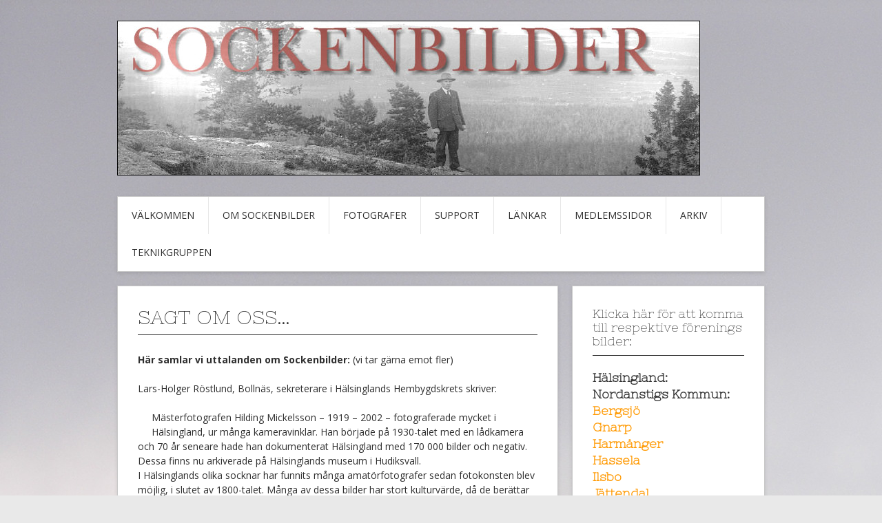

--- FILE ---
content_type: text/html; charset=UTF-8
request_url: https://sockenbilder.se/sagt-om-oss/
body_size: 42728
content:
<!DOCTYPE html>
<html lang="sv-SE">
<head>
<meta charset="UTF-8">
<meta name="viewport" content="width=device-width, initial-scale=1">
<link rel="profile" href="http://gmpg.org/xfn/11">
<link rel="pingback" href="https://sockenbilder.se/xmlrpc.php">
<link rel="stylesheet" href="https://sockenbilder.se/wp-content/themes/contango/style.css" type="text/css" media="all" />

<title>Sagt om oss&#8230;</title>
<meta name='robots' content='max-image-preview:large' />
<link rel='dns-prefetch' href='//fonts.googleapis.com' />
<link rel="alternate" type="application/rss+xml" title=" &raquo; Webbflöde" href="https://sockenbilder.se/feed/" />
<link rel="alternate" type="application/rss+xml" title=" &raquo; Kommentarsflöde" href="https://sockenbilder.se/comments/feed/" />
<script type="text/javascript">
/* <![CDATA[ */
window._wpemojiSettings = {"baseUrl":"https:\/\/s.w.org\/images\/core\/emoji\/14.0.0\/72x72\/","ext":".png","svgUrl":"https:\/\/s.w.org\/images\/core\/emoji\/14.0.0\/svg\/","svgExt":".svg","source":{"concatemoji":"https:\/\/sockenbilder.se\/wp-includes\/js\/wp-emoji-release.min.js?ver=6.4.7"}};
/*! This file is auto-generated */
!function(i,n){var o,s,e;function c(e){try{var t={supportTests:e,timestamp:(new Date).valueOf()};sessionStorage.setItem(o,JSON.stringify(t))}catch(e){}}function p(e,t,n){e.clearRect(0,0,e.canvas.width,e.canvas.height),e.fillText(t,0,0);var t=new Uint32Array(e.getImageData(0,0,e.canvas.width,e.canvas.height).data),r=(e.clearRect(0,0,e.canvas.width,e.canvas.height),e.fillText(n,0,0),new Uint32Array(e.getImageData(0,0,e.canvas.width,e.canvas.height).data));return t.every(function(e,t){return e===r[t]})}function u(e,t,n){switch(t){case"flag":return n(e,"\ud83c\udff3\ufe0f\u200d\u26a7\ufe0f","\ud83c\udff3\ufe0f\u200b\u26a7\ufe0f")?!1:!n(e,"\ud83c\uddfa\ud83c\uddf3","\ud83c\uddfa\u200b\ud83c\uddf3")&&!n(e,"\ud83c\udff4\udb40\udc67\udb40\udc62\udb40\udc65\udb40\udc6e\udb40\udc67\udb40\udc7f","\ud83c\udff4\u200b\udb40\udc67\u200b\udb40\udc62\u200b\udb40\udc65\u200b\udb40\udc6e\u200b\udb40\udc67\u200b\udb40\udc7f");case"emoji":return!n(e,"\ud83e\udef1\ud83c\udffb\u200d\ud83e\udef2\ud83c\udfff","\ud83e\udef1\ud83c\udffb\u200b\ud83e\udef2\ud83c\udfff")}return!1}function f(e,t,n){var r="undefined"!=typeof WorkerGlobalScope&&self instanceof WorkerGlobalScope?new OffscreenCanvas(300,150):i.createElement("canvas"),a=r.getContext("2d",{willReadFrequently:!0}),o=(a.textBaseline="top",a.font="600 32px Arial",{});return e.forEach(function(e){o[e]=t(a,e,n)}),o}function t(e){var t=i.createElement("script");t.src=e,t.defer=!0,i.head.appendChild(t)}"undefined"!=typeof Promise&&(o="wpEmojiSettingsSupports",s=["flag","emoji"],n.supports={everything:!0,everythingExceptFlag:!0},e=new Promise(function(e){i.addEventListener("DOMContentLoaded",e,{once:!0})}),new Promise(function(t){var n=function(){try{var e=JSON.parse(sessionStorage.getItem(o));if("object"==typeof e&&"number"==typeof e.timestamp&&(new Date).valueOf()<e.timestamp+604800&&"object"==typeof e.supportTests)return e.supportTests}catch(e){}return null}();if(!n){if("undefined"!=typeof Worker&&"undefined"!=typeof OffscreenCanvas&&"undefined"!=typeof URL&&URL.createObjectURL&&"undefined"!=typeof Blob)try{var e="postMessage("+f.toString()+"("+[JSON.stringify(s),u.toString(),p.toString()].join(",")+"));",r=new Blob([e],{type:"text/javascript"}),a=new Worker(URL.createObjectURL(r),{name:"wpTestEmojiSupports"});return void(a.onmessage=function(e){c(n=e.data),a.terminate(),t(n)})}catch(e){}c(n=f(s,u,p))}t(n)}).then(function(e){for(var t in e)n.supports[t]=e[t],n.supports.everything=n.supports.everything&&n.supports[t],"flag"!==t&&(n.supports.everythingExceptFlag=n.supports.everythingExceptFlag&&n.supports[t]);n.supports.everythingExceptFlag=n.supports.everythingExceptFlag&&!n.supports.flag,n.DOMReady=!1,n.readyCallback=function(){n.DOMReady=!0}}).then(function(){return e}).then(function(){var e;n.supports.everything||(n.readyCallback(),(e=n.source||{}).concatemoji?t(e.concatemoji):e.wpemoji&&e.twemoji&&(t(e.twemoji),t(e.wpemoji)))}))}((window,document),window._wpemojiSettings);
/* ]]> */
</script>
<link rel='stylesheet' id='twb-open-sans-css' href='https://fonts.googleapis.com/css?family=Open+Sans%3A300%2C400%2C500%2C600%2C700%2C800&#038;display=swap&#038;ver=6.4.7' type='text/css' media='all' />
<link rel='stylesheet' id='twbbwg-global-css' href='https://sockenbilder.se/wp-content/plugins/photo-gallery/booster/assets/css/global.css?ver=1.0.0' type='text/css' media='all' />
<style id='wp-emoji-styles-inline-css' type='text/css'>

	img.wp-smiley, img.emoji {
		display: inline !important;
		border: none !important;
		box-shadow: none !important;
		height: 1em !important;
		width: 1em !important;
		margin: 0 0.07em !important;
		vertical-align: -0.1em !important;
		background: none !important;
		padding: 0 !important;
	}
</style>
<link rel='stylesheet' id='wp-block-library-css' href='https://sockenbilder.se/wp-includes/css/dist/block-library/style.min.css?ver=6.4.7' type='text/css' media='all' />
<style id='classic-theme-styles-inline-css' type='text/css'>
/*! This file is auto-generated */
.wp-block-button__link{color:#fff;background-color:#32373c;border-radius:9999px;box-shadow:none;text-decoration:none;padding:calc(.667em + 2px) calc(1.333em + 2px);font-size:1.125em}.wp-block-file__button{background:#32373c;color:#fff;text-decoration:none}
</style>
<style id='global-styles-inline-css' type='text/css'>
body{--wp--preset--color--black: #000000;--wp--preset--color--cyan-bluish-gray: #abb8c3;--wp--preset--color--white: #ffffff;--wp--preset--color--pale-pink: #f78da7;--wp--preset--color--vivid-red: #cf2e2e;--wp--preset--color--luminous-vivid-orange: #ff6900;--wp--preset--color--luminous-vivid-amber: #fcb900;--wp--preset--color--light-green-cyan: #7bdcb5;--wp--preset--color--vivid-green-cyan: #00d084;--wp--preset--color--pale-cyan-blue: #8ed1fc;--wp--preset--color--vivid-cyan-blue: #0693e3;--wp--preset--color--vivid-purple: #9b51e0;--wp--preset--gradient--vivid-cyan-blue-to-vivid-purple: linear-gradient(135deg,rgba(6,147,227,1) 0%,rgb(155,81,224) 100%);--wp--preset--gradient--light-green-cyan-to-vivid-green-cyan: linear-gradient(135deg,rgb(122,220,180) 0%,rgb(0,208,130) 100%);--wp--preset--gradient--luminous-vivid-amber-to-luminous-vivid-orange: linear-gradient(135deg,rgba(252,185,0,1) 0%,rgba(255,105,0,1) 100%);--wp--preset--gradient--luminous-vivid-orange-to-vivid-red: linear-gradient(135deg,rgba(255,105,0,1) 0%,rgb(207,46,46) 100%);--wp--preset--gradient--very-light-gray-to-cyan-bluish-gray: linear-gradient(135deg,rgb(238,238,238) 0%,rgb(169,184,195) 100%);--wp--preset--gradient--cool-to-warm-spectrum: linear-gradient(135deg,rgb(74,234,220) 0%,rgb(151,120,209) 20%,rgb(207,42,186) 40%,rgb(238,44,130) 60%,rgb(251,105,98) 80%,rgb(254,248,76) 100%);--wp--preset--gradient--blush-light-purple: linear-gradient(135deg,rgb(255,206,236) 0%,rgb(152,150,240) 100%);--wp--preset--gradient--blush-bordeaux: linear-gradient(135deg,rgb(254,205,165) 0%,rgb(254,45,45) 50%,rgb(107,0,62) 100%);--wp--preset--gradient--luminous-dusk: linear-gradient(135deg,rgb(255,203,112) 0%,rgb(199,81,192) 50%,rgb(65,88,208) 100%);--wp--preset--gradient--pale-ocean: linear-gradient(135deg,rgb(255,245,203) 0%,rgb(182,227,212) 50%,rgb(51,167,181) 100%);--wp--preset--gradient--electric-grass: linear-gradient(135deg,rgb(202,248,128) 0%,rgb(113,206,126) 100%);--wp--preset--gradient--midnight: linear-gradient(135deg,rgb(2,3,129) 0%,rgb(40,116,252) 100%);--wp--preset--font-size--small: 13px;--wp--preset--font-size--medium: 20px;--wp--preset--font-size--large: 36px;--wp--preset--font-size--x-large: 42px;--wp--preset--spacing--20: 0.44rem;--wp--preset--spacing--30: 0.67rem;--wp--preset--spacing--40: 1rem;--wp--preset--spacing--50: 1.5rem;--wp--preset--spacing--60: 2.25rem;--wp--preset--spacing--70: 3.38rem;--wp--preset--spacing--80: 5.06rem;--wp--preset--shadow--natural: 6px 6px 9px rgba(0, 0, 0, 0.2);--wp--preset--shadow--deep: 12px 12px 50px rgba(0, 0, 0, 0.4);--wp--preset--shadow--sharp: 6px 6px 0px rgba(0, 0, 0, 0.2);--wp--preset--shadow--outlined: 6px 6px 0px -3px rgba(255, 255, 255, 1), 6px 6px rgba(0, 0, 0, 1);--wp--preset--shadow--crisp: 6px 6px 0px rgba(0, 0, 0, 1);}:where(.is-layout-flex){gap: 0.5em;}:where(.is-layout-grid){gap: 0.5em;}body .is-layout-flow > .alignleft{float: left;margin-inline-start: 0;margin-inline-end: 2em;}body .is-layout-flow > .alignright{float: right;margin-inline-start: 2em;margin-inline-end: 0;}body .is-layout-flow > .aligncenter{margin-left: auto !important;margin-right: auto !important;}body .is-layout-constrained > .alignleft{float: left;margin-inline-start: 0;margin-inline-end: 2em;}body .is-layout-constrained > .alignright{float: right;margin-inline-start: 2em;margin-inline-end: 0;}body .is-layout-constrained > .aligncenter{margin-left: auto !important;margin-right: auto !important;}body .is-layout-constrained > :where(:not(.alignleft):not(.alignright):not(.alignfull)){max-width: var(--wp--style--global--content-size);margin-left: auto !important;margin-right: auto !important;}body .is-layout-constrained > .alignwide{max-width: var(--wp--style--global--wide-size);}body .is-layout-flex{display: flex;}body .is-layout-flex{flex-wrap: wrap;align-items: center;}body .is-layout-flex > *{margin: 0;}body .is-layout-grid{display: grid;}body .is-layout-grid > *{margin: 0;}:where(.wp-block-columns.is-layout-flex){gap: 2em;}:where(.wp-block-columns.is-layout-grid){gap: 2em;}:where(.wp-block-post-template.is-layout-flex){gap: 1.25em;}:where(.wp-block-post-template.is-layout-grid){gap: 1.25em;}.has-black-color{color: var(--wp--preset--color--black) !important;}.has-cyan-bluish-gray-color{color: var(--wp--preset--color--cyan-bluish-gray) !important;}.has-white-color{color: var(--wp--preset--color--white) !important;}.has-pale-pink-color{color: var(--wp--preset--color--pale-pink) !important;}.has-vivid-red-color{color: var(--wp--preset--color--vivid-red) !important;}.has-luminous-vivid-orange-color{color: var(--wp--preset--color--luminous-vivid-orange) !important;}.has-luminous-vivid-amber-color{color: var(--wp--preset--color--luminous-vivid-amber) !important;}.has-light-green-cyan-color{color: var(--wp--preset--color--light-green-cyan) !important;}.has-vivid-green-cyan-color{color: var(--wp--preset--color--vivid-green-cyan) !important;}.has-pale-cyan-blue-color{color: var(--wp--preset--color--pale-cyan-blue) !important;}.has-vivid-cyan-blue-color{color: var(--wp--preset--color--vivid-cyan-blue) !important;}.has-vivid-purple-color{color: var(--wp--preset--color--vivid-purple) !important;}.has-black-background-color{background-color: var(--wp--preset--color--black) !important;}.has-cyan-bluish-gray-background-color{background-color: var(--wp--preset--color--cyan-bluish-gray) !important;}.has-white-background-color{background-color: var(--wp--preset--color--white) !important;}.has-pale-pink-background-color{background-color: var(--wp--preset--color--pale-pink) !important;}.has-vivid-red-background-color{background-color: var(--wp--preset--color--vivid-red) !important;}.has-luminous-vivid-orange-background-color{background-color: var(--wp--preset--color--luminous-vivid-orange) !important;}.has-luminous-vivid-amber-background-color{background-color: var(--wp--preset--color--luminous-vivid-amber) !important;}.has-light-green-cyan-background-color{background-color: var(--wp--preset--color--light-green-cyan) !important;}.has-vivid-green-cyan-background-color{background-color: var(--wp--preset--color--vivid-green-cyan) !important;}.has-pale-cyan-blue-background-color{background-color: var(--wp--preset--color--pale-cyan-blue) !important;}.has-vivid-cyan-blue-background-color{background-color: var(--wp--preset--color--vivid-cyan-blue) !important;}.has-vivid-purple-background-color{background-color: var(--wp--preset--color--vivid-purple) !important;}.has-black-border-color{border-color: var(--wp--preset--color--black) !important;}.has-cyan-bluish-gray-border-color{border-color: var(--wp--preset--color--cyan-bluish-gray) !important;}.has-white-border-color{border-color: var(--wp--preset--color--white) !important;}.has-pale-pink-border-color{border-color: var(--wp--preset--color--pale-pink) !important;}.has-vivid-red-border-color{border-color: var(--wp--preset--color--vivid-red) !important;}.has-luminous-vivid-orange-border-color{border-color: var(--wp--preset--color--luminous-vivid-orange) !important;}.has-luminous-vivid-amber-border-color{border-color: var(--wp--preset--color--luminous-vivid-amber) !important;}.has-light-green-cyan-border-color{border-color: var(--wp--preset--color--light-green-cyan) !important;}.has-vivid-green-cyan-border-color{border-color: var(--wp--preset--color--vivid-green-cyan) !important;}.has-pale-cyan-blue-border-color{border-color: var(--wp--preset--color--pale-cyan-blue) !important;}.has-vivid-cyan-blue-border-color{border-color: var(--wp--preset--color--vivid-cyan-blue) !important;}.has-vivid-purple-border-color{border-color: var(--wp--preset--color--vivid-purple) !important;}.has-vivid-cyan-blue-to-vivid-purple-gradient-background{background: var(--wp--preset--gradient--vivid-cyan-blue-to-vivid-purple) !important;}.has-light-green-cyan-to-vivid-green-cyan-gradient-background{background: var(--wp--preset--gradient--light-green-cyan-to-vivid-green-cyan) !important;}.has-luminous-vivid-amber-to-luminous-vivid-orange-gradient-background{background: var(--wp--preset--gradient--luminous-vivid-amber-to-luminous-vivid-orange) !important;}.has-luminous-vivid-orange-to-vivid-red-gradient-background{background: var(--wp--preset--gradient--luminous-vivid-orange-to-vivid-red) !important;}.has-very-light-gray-to-cyan-bluish-gray-gradient-background{background: var(--wp--preset--gradient--very-light-gray-to-cyan-bluish-gray) !important;}.has-cool-to-warm-spectrum-gradient-background{background: var(--wp--preset--gradient--cool-to-warm-spectrum) !important;}.has-blush-light-purple-gradient-background{background: var(--wp--preset--gradient--blush-light-purple) !important;}.has-blush-bordeaux-gradient-background{background: var(--wp--preset--gradient--blush-bordeaux) !important;}.has-luminous-dusk-gradient-background{background: var(--wp--preset--gradient--luminous-dusk) !important;}.has-pale-ocean-gradient-background{background: var(--wp--preset--gradient--pale-ocean) !important;}.has-electric-grass-gradient-background{background: var(--wp--preset--gradient--electric-grass) !important;}.has-midnight-gradient-background{background: var(--wp--preset--gradient--midnight) !important;}.has-small-font-size{font-size: var(--wp--preset--font-size--small) !important;}.has-medium-font-size{font-size: var(--wp--preset--font-size--medium) !important;}.has-large-font-size{font-size: var(--wp--preset--font-size--large) !important;}.has-x-large-font-size{font-size: var(--wp--preset--font-size--x-large) !important;}
.wp-block-navigation a:where(:not(.wp-element-button)){color: inherit;}
:where(.wp-block-post-template.is-layout-flex){gap: 1.25em;}:where(.wp-block-post-template.is-layout-grid){gap: 1.25em;}
:where(.wp-block-columns.is-layout-flex){gap: 2em;}:where(.wp-block-columns.is-layout-grid){gap: 2em;}
.wp-block-pullquote{font-size: 1.5em;line-height: 1.6;}
</style>
<link rel='stylesheet' id='bwg_fonts-css' href='https://sockenbilder.se/wp-content/plugins/photo-gallery/css/bwg-fonts/fonts.css?ver=0.0.1' type='text/css' media='all' />
<link rel='stylesheet' id='sumoselect-css' href='https://sockenbilder.se/wp-content/plugins/photo-gallery/css/sumoselect.min.css?ver=3.4.6' type='text/css' media='all' />
<link rel='stylesheet' id='mCustomScrollbar-css' href='https://sockenbilder.se/wp-content/plugins/photo-gallery/css/jquery.mCustomScrollbar.min.css?ver=3.1.5' type='text/css' media='all' />
<link rel='stylesheet' id='bwg_googlefonts-css' href='https://fonts.googleapis.com/css?family=Ubuntu&#038;subset=greek,latin,greek-ext,vietnamese,cyrillic-ext,latin-ext,cyrillic' type='text/css' media='all' />
<link rel='stylesheet' id='bwg_frontend-css' href='https://sockenbilder.se/wp-content/plugins/photo-gallery/css/styles.min.css?ver=1.8.18' type='text/css' media='all' />
<link rel='stylesheet' id='contango-css-960-css' href='https://sockenbilder.se/wp-content/themes/contango/lib/css/960.css?ver=6.4.7' type='text/css' media='all' />
<link rel='stylesheet' id='contango-google-fonts-css' href='https://fonts.googleapis.com/css?family=Open+Sans%7CNixie+One&#038;ver=6.4.7' type='text/css' media='all' />
<script type="text/javascript" src="https://sockenbilder.se/wp-includes/js/jquery/jquery.min.js?ver=3.7.1" id="jquery-core-js"></script>
<script type="text/javascript" src="https://sockenbilder.se/wp-includes/js/jquery/jquery-migrate.min.js?ver=3.4.1" id="jquery-migrate-js"></script>
<script type="text/javascript" src="https://sockenbilder.se/wp-content/plugins/photo-gallery/booster/assets/js/circle-progress.js?ver=1.2.2" id="twbbwg-circle-js"></script>
<script type="text/javascript" id="twbbwg-global-js-extra">
/* <![CDATA[ */
var twb = {"nonce":"20aa9d8034","ajax_url":"https:\/\/sockenbilder.se\/wp-admin\/admin-ajax.php","plugin_url":"https:\/\/sockenbilder.se\/wp-content\/plugins\/photo-gallery\/booster","href":"https:\/\/sockenbilder.se\/wp-admin\/admin.php?page=twbbwg_photo-gallery"};
var twb = {"nonce":"20aa9d8034","ajax_url":"https:\/\/sockenbilder.se\/wp-admin\/admin-ajax.php","plugin_url":"https:\/\/sockenbilder.se\/wp-content\/plugins\/photo-gallery\/booster","href":"https:\/\/sockenbilder.se\/wp-admin\/admin.php?page=twbbwg_photo-gallery"};
/* ]]> */
</script>
<script type="text/javascript" src="https://sockenbilder.se/wp-content/plugins/photo-gallery/booster/assets/js/global.js?ver=1.0.0" id="twbbwg-global-js"></script>
<script type="text/javascript" src="https://sockenbilder.se/wp-content/plugins/photo-gallery/js/jquery.sumoselect.min.js?ver=3.4.6" id="sumoselect-js"></script>
<script type="text/javascript" src="https://sockenbilder.se/wp-content/plugins/photo-gallery/js/tocca.min.js?ver=2.0.9" id="bwg_mobile-js"></script>
<script type="text/javascript" src="https://sockenbilder.se/wp-content/plugins/photo-gallery/js/jquery.mCustomScrollbar.concat.min.js?ver=3.1.5" id="mCustomScrollbar-js"></script>
<script type="text/javascript" src="https://sockenbilder.se/wp-content/plugins/photo-gallery/js/jquery.fullscreen.min.js?ver=0.6.0" id="jquery-fullscreen-js"></script>
<script type="text/javascript" id="bwg_frontend-js-extra">
/* <![CDATA[ */
var bwg_objectsL10n = {"bwg_field_required":"f\u00e4lt \u00e4r obligatoriskt.","bwg_mail_validation":"Detta \u00e4r inte en giltig e-postadress.","bwg_search_result":"Det finns inga bilder som matchar din s\u00f6kning.","bwg_select_tag":"V\u00e4lj etikett","bwg_order_by":"Sortera efter","bwg_search":"S\u00f6k","bwg_show_ecommerce":"Show Ecommerce","bwg_hide_ecommerce":"Hide Ecommerce","bwg_show_comments":"Visa kommentarer","bwg_hide_comments":"D\u00f6lj kommentarer","bwg_restore":"\u00c5terst\u00e4ll","bwg_maximize":"Maximera","bwg_fullscreen":"Fullsk\u00e4rm","bwg_exit_fullscreen":"Avsluta fullsk\u00e4rm","bwg_search_tag":"S\u00d6K \u2026","bwg_tag_no_match":"Inga etiketter hittades","bwg_all_tags_selected":"Alla etiketter valda","bwg_tags_selected":"etiketter valda","play":"Spela","pause":"Paus","is_pro":"","bwg_play":"Spela","bwg_pause":"Paus","bwg_hide_info":"D\u00f6lj info","bwg_show_info":"Visa info","bwg_hide_rating":"D\u00f6lj betyg","bwg_show_rating":"Visa betyg","ok":"Ok","cancel":"Avbryt","select_all":"V\u00e4lj alla","lazy_load":"0","lazy_loader":"https:\/\/sockenbilder.se\/wp-content\/plugins\/photo-gallery\/images\/ajax_loader.png","front_ajax":"0","bwg_tag_see_all":"se alla etiketter","bwg_tag_see_less":"se f\u00e4rre etiketter"};
/* ]]> */
</script>
<script type="text/javascript" src="https://sockenbilder.se/wp-content/plugins/photo-gallery/js/scripts.min.js?ver=1.8.18" id="bwg_frontend-js"></script>
<link rel="https://api.w.org/" href="https://sockenbilder.se/wp-json/" /><link rel="alternate" type="application/json" href="https://sockenbilder.se/wp-json/wp/v2/pages/34" /><link rel="EditURI" type="application/rsd+xml" title="RSD" href="https://sockenbilder.se/xmlrpc.php?rsd" />
<meta name="generator" content="WordPress 6.4.7" />
<link rel="canonical" href="https://sockenbilder.se/sagt-om-oss/" />
<link rel='shortlink' href='https://sockenbilder.se/?p=34' />
<link rel="alternate" type="application/json+oembed" href="https://sockenbilder.se/wp-json/oembed/1.0/embed?url=https%3A%2F%2Fsockenbilder.se%2Fsagt-om-oss%2F" />
<link rel="alternate" type="text/xml+oembed" href="https://sockenbilder.se/wp-json/oembed/1.0/embed?url=https%3A%2F%2Fsockenbilder.se%2Fsagt-om-oss%2F&#038;format=xml" />
<style type="text/css" id="custom-background-css">
body.custom-background { background-image: url("https://ny.sockenbilder.se/wp-content/uploads/2016/04/PICT0047.jpg"); background-position: left top; background-size: auto; background-repeat: no-repeat; background-attachment: scroll; }
</style>
	</head>

<body class="page-template-default page page-id-34 custom-background">
<div id="page" class="wrapper hfeed site">

  <header id="masthead" class="site-header" role="banner">
    <div class="container_16 clearfix">
      <div class="grid_16">
        <div id="headimg">

    
  <div id="logo-image">
    <a href="https://sockenbilder.se/"><img src="https://ny.sockenbilder.se/wp-content/uploads/2016/01/nylogga42.jpg" width="846" height="225" alt="" /></a>
  </div><!-- end of #logo -->
  
  
</div>      </div>
    </div>
  </header><!-- #masthead -->


  <div class="container_16 clearfix">
    <nav id="site-navigation" class="grid_16 main-navigation" role="navigation">
      <div class="menu clearfix"><ul id="menu-meny-1" class="sf-menu"><li id="menu-item-16" class="menu-item menu-item-type-post_type menu-item-object-page menu-item-home menu-item-16"><a href="https://sockenbilder.se/">Välkommen</a></li>
<li id="menu-item-26" class="menu-item menu-item-type-post_type menu-item-object-page current-menu-ancestor current-menu-parent current_page_parent current_page_ancestor menu-item-has-children menu-item-26"><a href="https://sockenbilder.se/om-sockenbilder2/">Om Sockenbilder</a>
<ul class="sub-menu">
	<li id="menu-item-357" class="menu-item menu-item-type-post_type menu-item-object-page menu-item-357"><a href="https://sockenbilder.se/verksamhet-2015/">Verksamhet 2015</a></li>
	<li id="menu-item-35" class="menu-item menu-item-type-post_type menu-item-object-page current-menu-item page_item page-item-34 current_page_item menu-item-35"><a href="https://sockenbilder.se/sagt-om-oss/" aria-current="page">Sagt om oss…</a></li>
	<li id="menu-item-15" class="menu-item menu-item-type-post_type menu-item-object-page menu-item-15"><a href="https://sockenbilder.se/kontakta/">Kontakta</a></li>
	<li id="menu-item-46" class="menu-item menu-item-type-post_type menu-item-object-page menu-item-46"><a href="https://sockenbilder.se/ledningsgrupp-o-styrelse/">Styrelse</a></li>
	<li id="menu-item-362" class="menu-item menu-item-type-post_type menu-item-object-page menu-item-362"><a href="https://sockenbilder.se/ledningsgrupp/">Ledningsgrupp</a></li>
	<li id="menu-item-481" class="menu-item menu-item-type-post_type menu-item-object-page menu-item-481"><a href="https://sockenbilder.se/om-sockenbilder2/stadgar/">Stadgar</a></li>
	<li id="menu-item-17" class="menu-item menu-item-type-post_type menu-item-object-page menu-item-17"><a href="https://sockenbilder.se/verksamhet-2014/">Verksamhet 2014</a></li>
	<li id="menu-item-43" class="menu-item menu-item-type-post_type menu-item-object-page menu-item-43"><a href="https://sockenbilder.se/langsiktigt-hallbar/">Långsiktigt hållbar</a></li>
	<li id="menu-item-29" class="menu-item menu-item-type-post_type menu-item-object-page menu-item-29"><a href="https://sockenbilder.se/ute-i-foreningarna/">Ute i föreningarna….</a></li>
	<li id="menu-item-32" class="menu-item menu-item-type-post_type menu-item-object-page menu-item-32"><a href="https://sockenbilder.se/fragor-och-svar/">Frågor och svar.</a></li>
	<li id="menu-item-124" class="menu-item menu-item-type-post_type menu-item-object-page menu-item-124"><a href="https://sockenbilder.se/k-samsok-och-kringla/">K-samsök och Kringla</a></li>
</ul>
</li>
<li id="menu-item-283" class="menu-item menu-item-type-post_type menu-item-object-page menu-item-283"><a href="https://sockenbilder.se/fotografer/">Fotografer</a></li>
<li id="menu-item-133" class="menu-item menu-item-type-post_type menu-item-object-page menu-item-has-children menu-item-133"><a href="https://sockenbilder.se/supporten/">Support</a>
<ul class="sub-menu">
	<li id="menu-item-137" class="menu-item menu-item-type-post_type menu-item-object-page menu-item-137"><a href="https://sockenbilder.se/vilka-sorts-bilder-har-vi/">Vilka sorts bilder har vi?</a></li>
	<li id="menu-item-140" class="menu-item menu-item-type-post_type menu-item-object-page menu-item-140"><a href="https://sockenbilder.se/hur-forvaras-de/">Hur förvaras de?</a></li>
	<li id="menu-item-143" class="menu-item menu-item-type-post_type menu-item-object-page menu-item-143"><a href="https://sockenbilder.se/vet-vi-vad-bilderna-forestaller/">Vet vi vad bilderna föreställer?</a></li>
	<li id="menu-item-150" class="menu-item menu-item-type-post_type menu-item-object-page menu-item-150"><a href="https://sockenbilder.se/sa-har-fungerar-sockenbilders-teknik-i-stort/">Så här fungerar Sockenbilders teknik i stort</a></li>
	<li id="menu-item-153" class="menu-item menu-item-type-post_type menu-item-object-page menu-item-has-children menu-item-153"><a href="https://sockenbilder.se/sa-har-anvander-man-sockenbilder-pa-internet/">Så här använder man Sockenbilder på Internet</a>
	<ul class="sub-menu">
		<li id="menu-item-157" class="menu-item menu-item-type-post_type menu-item-object-page menu-item-157"><a href="https://sockenbilder.se/startsidan/">Startsidan</a></li>
		<li id="menu-item-160" class="menu-item menu-item-type-post_type menu-item-object-page menu-item-160"><a href="https://sockenbilder.se/bynamn-och-sokord/">Bynamn och sökord</a></li>
		<li id="menu-item-163" class="menu-item menu-item-type-post_type menu-item-object-page menu-item-163"><a href="https://sockenbilder.se/soksida/">Söksida</a></li>
	</ul>
</li>
	<li id="menu-item-166" class="menu-item menu-item-type-post_type menu-item-object-page menu-item-has-children menu-item-166"><a href="https://sockenbilder.se/skanning/">Skanning</a>
	<ul class="sub-menu">
		<li id="menu-item-171" class="menu-item menu-item-type-post_type menu-item-object-page menu-item-171"><a href="https://sockenbilder.se/utrustning/">Utrustning</a></li>
		<li id="menu-item-175" class="menu-item menu-item-type-post_type menu-item-object-page menu-item-175"><a href="https://sockenbilder.se/pappersbild/">Pappersbild</a></li>
		<li id="menu-item-178" class="menu-item menu-item-type-post_type menu-item-object-page menu-item-178"><a href="https://sockenbilder.se/genomlysning/">Genomlysning</a></li>
		<li id="menu-item-182" class="menu-item menu-item-type-post_type menu-item-object-page menu-item-182"><a href="https://sockenbilder.se/skannerprogram/">Skannerprogram</a></li>
		<li id="menu-item-185" class="menu-item menu-item-type-post_type menu-item-object-page menu-item-185"><a href="https://sockenbilder.se/bildredigeringsprogram/">Bildredigeringsprogram</a></li>
		<li id="menu-item-188" class="menu-item menu-item-type-post_type menu-item-object-page menu-item-188"><a href="https://sockenbilder.se/stora-filen/">Stora filen</a></li>
		<li id="menu-item-192" class="menu-item menu-item-type-post_type menu-item-object-page menu-item-192"><a href="https://sockenbilder.se/den-lilla-filen/">Den lilla filen</a></li>
		<li id="menu-item-196" class="menu-item menu-item-type-post_type menu-item-object-page menu-item-196"><a href="https://sockenbilder.se/jobba-pa-webben/">Jobba på webben</a></li>
		<li id="menu-item-200" class="menu-item menu-item-type-post_type menu-item-object-page menu-item-200"><a href="https://sockenbilder.se/logga-in/">Logga in</a></li>
		<li id="menu-item-203" class="menu-item menu-item-type-post_type menu-item-object-page menu-item-203"><a href="https://sockenbilder.se/ladda-upp-en-bild/">Ladda upp en bild</a></li>
		<li id="menu-item-206" class="menu-item menu-item-type-post_type menu-item-object-page menu-item-206"><a href="https://sockenbilder.se/skapa-en-ny-post/">Skapa en ny post</a></li>
		<li id="menu-item-209" class="menu-item menu-item-type-post_type menu-item-object-page menu-item-209"><a href="https://sockenbilder.se/formular-for-ny-post/">Formulär för ny post</a></li>
		<li id="menu-item-213" class="menu-item menu-item-type-post_type menu-item-object-page menu-item-213"><a href="https://sockenbilder.se/motivkategorier/">Motivkategorier</a></li>
		<li id="menu-item-216" class="menu-item menu-item-type-post_type menu-item-object-page menu-item-216"><a href="https://sockenbilder.se/forvaring-och-backup/">Förvaring och backup</a></li>
		<li id="menu-item-220" class="menu-item menu-item-type-post_type menu-item-object-page menu-item-220"><a href="https://sockenbilder.se/organisation/">Organisation</a></li>
		<li id="menu-item-223" class="menu-item menu-item-type-post_type menu-item-object-page menu-item-223"><a href="https://sockenbilder.se/fordjupningar/">Fördjupningar</a></li>
		<li id="menu-item-226" class="menu-item menu-item-type-post_type menu-item-object-page menu-item-226"><a href="https://sockenbilder.se/lankar/">Länkar</a></li>
	</ul>
</li>
</ul>
</li>
<li id="menu-item-289" class="menu-item menu-item-type-post_type menu-item-object-page menu-item-has-children menu-item-289"><a href="https://sockenbilder.se/lankar-2/">Länkar</a>
<ul class="sub-menu">
	<li id="menu-item-39" class="menu-item menu-item-type-post_type menu-item-object-page menu-item-39"><a href="https://sockenbilder.se/register-halsingerunor/">Register Hälsingerunor</a></li>
</ul>
</li>
<li id="menu-item-293" class="menu-item menu-item-type-post_type menu-item-object-page menu-item-has-children menu-item-293"><a href="https://sockenbilder.se/medlemssidor/">Medlemssidor</a>
<ul class="sub-menu">
	<li id="menu-item-345" class="menu-item menu-item-type-post_type menu-item-object-page menu-item-345"><a href="https://sockenbilder.se/medlemsbrev-2-2015-12-01/">Medlemsbrev 2 2015-12-01</a></li>
	<li id="menu-item-348" class="menu-item menu-item-type-post_type menu-item-object-page menu-item-348"><a href="https://sockenbilder.se/medlemsbrev-3-2016-01-18/">Medlemsbrev 3 2016-01-18</a></li>
	<li id="menu-item-351" class="menu-item menu-item-type-post_type menu-item-object-page menu-item-351"><a href="https://sockenbilder.se/medlemsbrev-4-2016-01-28/">Medlemsbrev 4 2016-01-28</a></li>
</ul>
</li>
<li id="menu-item-298" class="menu-item menu-item-type-post_type menu-item-object-page menu-item-has-children menu-item-298"><a href="https://sockenbilder.se/arkiv/">Arkiv</a>
<ul class="sub-menu">
	<li id="menu-item-301" class="menu-item menu-item-type-post_type menu-item-object-page menu-item-301"><a href="https://sockenbilder.se/medlemsbrev/">Medlemsbrev</a></li>
	<li id="menu-item-305" class="menu-item menu-item-type-post_type menu-item-object-page menu-item-305"><a href="https://sockenbilder.se/dagbok/">Dagbok</a></li>
	<li id="menu-item-308" class="menu-item menu-item-type-post_type menu-item-object-page menu-item-308"><a href="https://sockenbilder.se/ansokan-arvsfonden/">Ansökan Arvsfonden</a></li>
	<li id="menu-item-311" class="menu-item menu-item-type-post_type menu-item-object-page menu-item-311"><a href="https://sockenbilder.se/att-ta-tillvara-gamla-bilder/">Att ta tillvara gamla bilder</a></li>
	<li id="menu-item-314" class="menu-item menu-item-type-post_type menu-item-object-page menu-item-314"><a href="https://sockenbilder.se/forslag-pa-motivkategorier/">Förslag på motivkategorier</a></li>
	<li id="menu-item-318" class="menu-item menu-item-type-post_type menu-item-object-page menu-item-318"><a href="https://sockenbilder.se/backup-formular/">Backup formulär</a></li>
	<li id="menu-item-322" class="menu-item menu-item-type-post_type menu-item-object-page menu-item-322"><a href="https://sockenbilder.se/verksamhetsberattelse-2006/">Verksamhetsberättelse 2006</a></li>
	<li id="menu-item-325" class="menu-item menu-item-type-post_type menu-item-object-page menu-item-325"><a href="https://sockenbilder.se/overlatelse-av-bilder/">Överlåtelse av bilder</a></li>
	<li id="menu-item-328" class="menu-item menu-item-type-post_type menu-item-object-page menu-item-328"><a href="https://sockenbilder.se/styrelseprotokoll-15-dec-2006/">Styrelseprotokoll 15 dec 2006</a></li>
	<li id="menu-item-331" class="menu-item menu-item-type-post_type menu-item-object-page menu-item-331"><a href="https://sockenbilder.se/kronika-av-olle-hager/">Krönika av Olle Häger</a></li>
	<li id="menu-item-334" class="menu-item menu-item-type-post_type menu-item-object-page menu-item-334"><a href="https://sockenbilder.se/fotohistorisk-tabell/">Fotohistorisk tabell</a></li>
</ul>
</li>
<li id="menu-item-465" class="menu-item menu-item-type-post_type menu-item-object-page menu-item-465"><a href="https://sockenbilder.se/teknikgruppen/">Teknikgruppen</a></li>
</ul></div>    </nav><!-- #site-navigation -->
  </div>
<div id="content" class="site-content clearfix">

      
  <div class="container_16 clearfix">
    
    <div class="grid_11">
      
      <div id="primary" class="content-area">
        <main id="main" class="site-main" role="main">
  	  
      	  
                      
                            
                <article id="post-34" class="post-34 page type-page status-publish hentry">
  
    <h1 class="entry-title entry-title-single entry-title-page">Sagt om oss&#8230;</h1>
  
    
  <div class="entry-content clearfix">
  	<p><strong>Här samlar vi uttalanden om Sockenbilder:</strong> (vi tar gärna emot fler)</p>
<p>Lars-Holger Röstlund, Bollnäs, sekreterare i Hälsinglands Hembygdskrets skriver:</p>
<p><img decoding="async" class="alignleft" src="https://ny.sockenbilder.se/media/Lars-Holger%20R%C3%B6stlund.jpg" alt="" />Mästerfotografen Hilding Mickelsson &#8211; 1919 &#8211; 2002 &#8211; fotograferade mycket i Hälsingland, ur många kameravinklar. Han började på 1930-talet med en lådkamera och 70 år seneare hade han dokumenterat Hälsingland med 170 000 bilder och negativ. Dessa finns nu arkiverade på Hälsinglands museum i Hudiksvall.<br />
I Hälsinglands olika socknar har funnits många amatörfotografer sedan fotokonsten blev möjlig, i slutet av 1800-talet. Många av dessa bilder har stort kulturvärde, då de berättar om tider och händelser, vilka i dag är minnen från flydda dagar.<br />
I Hälsinglands hembygdsföreningar och andra organisationer finns värdefulla bildskatter bevarade. Hjälp behövs med råd och stöd beträffande förvaring, vård och tillgängliggörande av fotosamlingarna. Här har SOCKENBILDER blivit en mycket värdefull samarbetspartner.<br />
Var skall Hälsinglands omfattande bildskatter förvaras?<br />
En mycket lämplig plats är Hälsinglands museum i Hudiksvall!<br />
Där finns kunskaper för tillvaratagande och tillgängliggörande.<br />
När människor flyttar från sin födelsebygd följer bilder med till den nya bostadsorten.<br />
I varje landskap borde därför finnas en kunskapskälla, vilken skulle vara till stor hjälp. Här har SOCKENBILDER mycket stor betydelse för hembygdsforskningen i hela Sverige.</p>
<p>Jan-Eric Berger, Trönö, ordförande i Hälsinglands Hembygdskrets<br />
skriver om Sockenbilder:</p>
<p><img decoding="async" class="alignleft" src="https://ny.sockenbilder.se/media/Jan-Erik%20Berger.jpg" alt="" /></p>
<p>– Det är ett unikt arbete som SOCKENBILDER utför. Alla dessa tusentals bilder som nu samlas in och katalogiseras för framtiden är en fantastisk kulturskatt som så småningom kommer att finnas tillgänglig för såväl forskning som för det allmänna intresset. Med denna moderna teknik kan man i dag långtidsförvara bilderna på digital media.</p>
<p>– Det engagemang som utförs av många personer i de olika hembygdsföreningarna och av  privatpersoner är berömvärt. Låt arbetet få fortsätta i samma goda och positiva anda.</p>
<p>Vi vet nog inte riktigt hur värdefull denna kulturhistoriska bildskatt egentligen är. SOCKENBILDER gör ett mycket gott kulturarbete.</p>
  </div> <!-- end .entry-content -->
  
    
</article> <!-- end #post-34 .post_class -->

<div id="comments" class="grid_inside">
  
  
  
  
</div><!-- #comments -->              
                          
                    
        </main><!-- #main -->
      </div><!-- #primary -->
    
    </div> <!-- end .grid_11 -->
    
    <div id="secondary" class="grid_5 widget-area" role="complementary">
  <div id="sidebar">
  
	<aside id="text-6" class="widget widget_text widget-widget_text clearfix"><div class="widget-wrap widget-inside"><h3 class="widget-title">Klicka här för att komma till respektive förenings bilder:</h3>			<div class="textwidget"><h3><strong>Hälsingland:</strong><br />
<strong> Nordanstigs Kommun:</strong><br />
<strong> <span style="color: #ff9900;"><a style="color: #ff9900;" href="https://ny.sockenbilder.se/bergsjo/default.asp">Bergsjö</a></span></strong><br />
<strong> <span style="color: #ff9900;"> <a style="color: #ff9900;" href="https://ny.sockenbilder.se/gnarp/default.asp">Gnarp</a></span></strong><br />
<strong> <span style="color: #ff9900;"> <a style="color: #ff9900;" href="https://ny.sockenbilder.se/harmanger/default.asp">Harmånger</a></span></strong><br />
<strong> <span style="color: #ff9900;"> <a style="color: #ff9900;" href="https://ny.sockenbilder.se/hassela/default.asp">Hassela</a></span></strong><br />
<strong> <span style="color: #ff9900;"> <a style="color: #ff9900;" href="https://ny.sockenbilder.se/ilsbo/default.asp">Ilsbo</a></span></strong><br />
<strong> <span style="color: #ff9900;"> <a style="color: #ff9900;" href="https://ny.sockenbilder.se/jattendal/default.asp">Jättendal</a></span></strong></h3>
<h3><strong><span style="color: #000000;">Hudiksvalls Kommun:</span></strong><br />
<strong> <span style="color: #ff9900;"><a style="color: #ff9900;" href="https://ny.sockenbilder.se/bolan2/default.asp">Bölan</a></span></strong><br />
<strong> <span style="color: #ff9900;"> <a style="color: #ff9900;" href="https://ny.sockenbilder.se/bjuraker2/default.asp">Bjuråker</a></span></strong><br />
<strong> <span style="color: #ff9900;"> <a style="color: #ff9900;" href="https://ny.sockenbilder.se/delsbo2/default.asp">Delsbo</a></span></strong><br />
<strong> <span style="color: #ff9900;"> <a style="color: #ff9900;" href="https://ny.sockenbilder.se/enanger2/default.asp">Enånger</a></span></strong><br />
<strong> <span style="color: #ff9900;"> <a style="color: #ff9900;" href="https://ny.sockenbilder.se/forsa3/default.asp">Forsa</a></span></strong><br />
<strong> <span style="color: #ff9900;"> <a style="color: #ff9900;" href="https://ny.sockenbilder.se/hog2/default.asp">Hög</a></span></strong><br />
<strong> <span style="color: #ff9900;"> <a style="color: #ff9900;" href="https://ny.sockenbilder.se/halsingtuna2/default.asp">Hälsingtuna</a></span></strong><br />
<strong> <span style="color: #ff9900;"> <a style="color: #ff9900;" href="https://ny.sockenbilder.se/idenor2/default.asp">Idenor</a></span></strong><br />
<strong> <span style="color: #ff9900;"> <a style="color: #ff9900;" href="https://ny.sockenbilder.se/langvind2/default.asp">Långvind</a></span></strong><br />
<strong> <span style="color: #ff9900;"> <a style="color: #ff9900;" href="https://ny.sockenbilder.se/njutanger2/default.asp">Njutånger</a></span></strong><br />
<strong> <span style="color: #ff9900;"> <a style="color: #ff9900;" href="https://ny.sockenbilder.se/norrbo2/default.asp">Norrbo</a></span></strong><br />
<strong> <span style="color: #ff9900;"> <a style="color: #ff9900;" href="https://ny.sockenbilder.se/rogsta2/default.asp">Rogsta</a></span></strong><br />
<strong> <span style="color: #ff9900;"><a style="color: #ff9900;" href="https://ny.sockenbilder.se/hudiksvall/"> Hudiksvall</a><br />
<a style="color: #ff9900;" href="https://ny.sockenbilder.se/rudolphi">Fotografen Rudolphi</a></span></strong></h3>
<h3><strong>Ljusdals Kommun</strong><br />
<strong> <span style="color: #ff9900;"><a style="color: #ff9900;" href="//ny.sockenbilder.se/farila" target="_top" rel="noopener">Färila Hembygdsförening</a></span></strong></h3>
<h3><strong>Småland:</strong><br />
<strong> <span style="color: #ff9900;"><a style="color: #ff9900;" href="https://ny.sockenbilder.se/smaland/odensvi/default.html">Odensvi</a></span></strong></h3>
</div>
		</div></aside><aside id="text-7" class="widget widget_text widget-widget_text clearfix"><div class="widget-wrap widget-inside">			<div class="textwidget"><p>Sök i alla våra föreningars bildsamlingar samtidigt. Du kan söka på flera ord, använda minustecken för undantag samt "xxxxx" för att söka absolut sträng.<br />
<script>
  (function() {
    var cx = '018313845951438088455:gdpttpoipsk';
    var gcse = document.createElement('script');
    gcse.type = 'text/javascript';
    gcse.async = true;
    gcse.src = (document.location.protocol == 'https:' ? 'https:' : 'http:') +
        '//cse.google.com/cse.js?cx=' + cx;
    var s = document.getElementsByTagName('script')[0];
    s.parentNode.insertBefore(gcse, s);
  })();
</script><br />
<gcse:search></gcse:search></p>
</div>
		</div></aside><aside id="text-8" class="widget widget_text widget-widget_text clearfix"><div class="widget-wrap widget-inside">			<div class="textwidget"></div>
		</div></aside>  
  </div> <!-- end #sidebar -->
</div>  <!-- end .grid_5 -->
  </div> <!-- end .container_16 -->

</div><!-- #content -->
  
  <div class="container_16 containter_footer">
    <footer id="colophon" class="grid_16 site-footer" role="contentinfo">
      <div class="copyright clearfix">
  <div class="copyright_inside">
    Copyright Sockenbilder och respektive medlemsförening.  </div>
</div>
<div class="credit clearfix">
  <div class="credit_inside">
    <a href="http://designorbital.com/contango/" title="Contango Theme">Contango Theme</a> &sdot; Powered by <a href="http://wordpress.org/" title="WordPress">WordPress</a>
  </div>
</div>
    </footer>
  </div>

</div> <!-- end .wrapper -->

<script type="text/javascript" src="https://sockenbilder.se/wp-content/themes/contango/lib/js/superfish/superfish-combine.min.js?ver=1.5.9" id="contango-js-superfish-js"></script>
<script type="text/javascript" src="https://sockenbilder.se/wp-content/themes/contango/lib/js/common.js?ver=1.0" id="contango-js-common-js"></script>
</body>
</html>

--- FILE ---
content_type: text/css
request_url: https://sockenbilder.se/wp-content/themes/contango/style.css
body_size: 27956
content:
/*
Theme Name: Contango
Theme URI: http://designorbital.com/contango/
Author: DesignOrbital.com
Author URI: http://designorbital.com/
Description: Contango is an elegant, simple and clean design, emphasis on content. This theme is powered with custom menu, custom background, custom header, sidebar widget, featured image, theme options, nice typography and built-in pagination features. Contango Theme is suitable for any business or personal website. The Theme can work for various different niches. Contango is translation-ready and so much more.
Version: 1.2.7.6
Tags: gray, green, white, light, one-column, two-columns, right-sidebar, fixed-layout, custom-background, custom-header, custom-menu, featured-images, flexible-header, full-width-template, microformats, post-formats, sticky-post, theme-options, threaded-comments, translation-ready
License: GNU General Public License, version 3 (GPLv3)
License URI: http://www.gnu.org/licenses/gpl-3.0.html
*/

/*  Contango Table of Contents
 *
 * Note: See the "Help" tab in the "Contango Options" admin page for license, changelog and other informations.
 *
 * =Reset, =Skeleton, =Header, =Content/Sidebar, =Footer
 * =Paragraph, =Headings, =Text Elements, =Blockquote, =Links
 * =List, =Table, =Form, =Search Form Widget, =Images, =General Classes, =Sidebar(s), =Widget(s)
 * =Type Post, =Entry Content, =Entry Meta, =Loop Meta
 * =Author, =Paging, =Comments
 * =Menu Primary
 *
------------------------ */

/**
|------------------------
| =Reset default browser CSS. http://meyerweb.com/eric/tools/css/reset/ v2.0 | 20110126 License: none (public domain)
|------------------------
*/

html, body, div, span, applet, object, iframe,
h1, h2, h3, h4, h5, h6, p, blockquote, pre,
a, abbr, acronym, address, big, cite, code,
del, dfn, em, font, ins, kbd, q, s, samp,
small, strike, strong, sub, sup, tt, var,
dl, dt, dd, ol, ul, li,
fieldset, form, label, legend,
table, caption, tbody, tfoot, thead, tr, th, td {
  border: 0;
  font-family: inherit;
  font-size: 100%;
  font-style: inherit;
  font-weight: inherit;
  margin: 0;
  outline: 0;
  padding: 0;
  vertical-align: baseline;
}
html {
  font-size: 62.5%; /* Corrects text resizing oddly in IE6/7 when body font-size is set using em units http://clagnut.com/blog/348/#c790 */
  overflow-y: scroll; /* Keeps page centered in all browsers regardless of content height */
  -webkit-text-size-adjust: 100%; /* Prevents iOS text size adjust after orientation change, without disabling user zoom */
  -ms-text-size-adjust:     100%; /* www.456bereastreet.com/archive/201012/controlling_text_size_in_safari_for_ios_without_disabling_user_zoom/ */
}
*,
*:before,
*:after { /* apply a natural box layout model to all elements; see http://www.paulirish.com/2012/box-sizing-border-box-ftw/ */
  -webkit-box-sizing: border-box; /* Not needed for modern webkit but still used by Blackberry Browser 7.0; see http://caniuse.com/#search=box-sizing */
  -moz-box-sizing:    border-box; /* Still needed for Firefox 28; see http://caniuse.com/#search=box-sizing */
  box-sizing:         border-box;
}
body {
  background: #fff;
}
article,
aside,
details,
figcaption,
figure,
footer,
header,
hgroup,
main,
nav,
section {
  display: block;
}
ol, ul {
  list-style: none;
}
img {
  -ms-interpolation-mode: bicubic;
  border: 0;
  vertical-align: middle;
}
table { /* tables still need 'cellspacing="0"' in the markup */
  border-collapse: separate;
  border-spacing: 0;
}
caption, th, td {
  font-weight: normal;
  text-align: left;
}
blockquote:before, blockquote:after,
q:before, q:after {
  content: "";
}
blockquote, q {
  quotes: "" "";
}
a:focus {
  outline: thin dotted;
}
a:hover,
a:active {
  outline: 0;
}
a img {
  border: 0;
}

/**
|------------------------
| =Skeleton
|------------------------
*/

body {
	font-family: 'Open Sans', sans-serif;
	font-size: 14px;
	line-height: 21px;
	background: #e9e9e9 url(images/bg-pattern.png);
	color: #2f2f2f;
	-webkit-font-smoothing: antialiased;
	-webkit-text-size-adjust: 100%;
}

.wrapper {
	width: 100%;
}

/**
|------------------------
| =Header
|------------------------
*/

#masthead {
	width: 100%;
	padding: 30px 0;
}

#headimg #logo-image {
	width: 100%;
	overflow: hidden;
}

#headimg #logo-image img {
	max-width: 100%;
	height: auto;
	border: none;
}

#headimg #logo-text {
	margin: 0;
}

#headimg #logo-text .site-name  {
	display: block;
	font-family: 'Nixie One', cursive;
	font-size: 28px;
	line-height: 34px;
}

#headimg #logo-text .site-description {
	display: block;
}

/**
|------------------------
| =Nav
|------------------------
*/

#site-navigation {
	background: #fff;
	border: solid 1px #c8c8c8;
	-webkit-box-shadow: 0px 2px 5px rgba(50, 50, 50, 0.15);
	-moz-box-shadow:    0px 2px 5px rgba(50, 50, 50, 0.15);
	box-shadow:         0px 2px 5px rgba(50, 50, 50, 0.15);
}

/**
|------------------------
| =Main/Sidebar
|------------------------
*/

#main,
#sidebar {
	margin: 20px 0;
}

#main {
	padding: 30px 29px;
	background: #fff;
	border: solid 1px #c8c8c8;
	-webkit-box-shadow: 0px 2px 5px rgba(50, 50, 50, 0.15);
	-moz-box-shadow:    0px 2px 5px rgba(50, 50, 50, 0.15);
	box-shadow:         0px 2px 5px rgba(50, 50, 50, 0.15);
}

/**
|------------------------
| =Footer
|------------------------
*/

.containter_footer {
	margin-bottom: 20px;
}

#colophon {
	padding: 20px 0;
	font-size: 13px;
	background: #fff;
	border: solid 1px #c8c8c8;
	-webkit-box-shadow: 0px 2px 5px rgba(50, 50, 50, 0.15);
	-moz-box-shadow:    0px 2px 5px rgba(50, 50, 50, 0.15);
	box-shadow:         0px 2px 5px rgba(50, 50, 50, 0.15);
}

.copyright {
	float: left;
	width: 580px;
}
.copyright_inside {
	padding-left: 30px;
}

.credit {
	float: right;
	width: 340px;
}
.credit_inside {
	padding-right: 30px;
	text-align: right;
}

/**
|------------------------
| =Paragraph
|------------------------
*/

p {
	line-height: 21px;
	margin: 0 0 21px 0;
}

p:last-child {
	margin-bottom: 0;
}

p img {
	margin: 0;
}

/**
|------------------------
| =Headings
|------------------------
*/

h1, h2, h3, h4, h5, h6 {
	font-family: 'Nixie One', cursive;
	color: #2f2f2f;
	font-weight: normal;
	clear: both;
}

h1 a, h2 a, h3 a, h4 a, h5 a, h6 a { font-weight: inherit; }

h1 {
	font-size: 30px;
	line-height: 36px;
	margin-bottom: 14px;
}

h2 {
	font-size: 28px;
	line-height: 34px;
	margin-bottom: 20px;
}

h3 {
	font-size: 18px;
	line-height: 24px;
	margin-bottom: 20px;
}

h4 {
	font-size: 16px;
	line-height: 22px;
	margin-bottom: 22px;
}

h5 {
	font-size: 14px;
	line-height: 20px;
	margin-bottom: 20px;
}

h6 {
	font-size: 12px;
	line-height: 19px;
	margin-bottom: 25px;
}

/**
|------------------------
| =Text Elements
|------------------------
*/

strong {
	font-weight: bold;
}

cite, em, i {
	font-style: italic;
}

small {
	font-size: 80%;
}

pre {
	background: #f5f5f5;
	padding: 15px 30px;
	overflow: auto;
	border: 1px solid #e7e7e7;
	-webkit-border-radius: 2px;
	-moz-border-radius: 2px;
	border-radius: 2px;
	margin-bottom: 20px;
}

code, kbd {
	color: #a0a0a0;
}

abbr, acronym, dfn {
	border-bottom: 1px solid #e7e7e7;
	cursor: help;
}

address {
	display: block;
	margin: 0 0 20px 0;
}

ins {
	color: #f5f5f5;
	background: #7ab80e;
	text-decoration: none;
}

sup, sub {
	font-size: 10px;
	height: 0;
	line-height: 1;
	position: relative;
	vertical-align: baseline;
}

sup {
	bottom: 1ex;
}

sub {
	top: .5ex;
}

/**
|------------------------
| =Blockquote
|------------------------
*/

blockquote {
	font-size: 14px;
	line-height: 22px;
	padding: 5px 0 5px 15px;
	margin: 20px 0;
	border-left: solid 5px #7ab80e;

}

blockquote em,
blockquote i,
blockquote cite {
	font-style: normal;
}

blockquote cite {
	color: #555;
	font-size: 10px;
	font-weight: bold;
	letter-spacing: 1px;
	text-transform: uppercase;
	display: block;
	text-align: right;
}

blockquote cite a {
	display: block;
	margin: 10px 0 0 0;
}

/**
|------------------------
| =Links
|------------------------
*/

a,
a:visited {
	color: #7ab80e;
	text-decoration: none;
}

a:hover,
a:focus {
	color: #6ea50a;
}

a img {
	border: none;
}

a:focus, a:hover, a:active {
	outline: none;
}

p a,
p a:visited {
	line-height: inherit;
}

/**
|------------------------
| =List
|------------------------
*/

ul, ol {
	margin: 0 0 18px 30px;
}

ul {
	list-style: square;
}

ul ul {
	list-style: circle;
}

ul ul ul {
	list-style: disc;
}

ol {
	list-style: decimal;
}

ol ol {
	list-style: upper-alpha;
}

ol ol ol {
	list-style: lower-roman;
}

ol ol ol ol {
	list-style: lower-alpha;
}

ul ul, ul ol,
ol ol, ol ul {
	margin: 4px 0 5px 30px;
}

ul ul li, ul ol li,
ol ol li, ol ul li {
	margin-bottom: 6px;
	font-size: 98%;
}

li {
	/*line-height: 18px;
	margin-bottom: 12px;*/
}

li p {
	/*line-height: 18px;*/
}

dl {
	margin-bottom: 18px;
}

dt {
	font-weight: bold;
}

dd {
	margin-bottom: 18px;
}

/**
|------------------------
| =Table
|------------------------
*/

table {
	width: 95%;
	margin: 0 auto 20px auto;
}

caption {
	font-weight: bold;
	margin: 0 0 5px 0;
}

thead {
	color: #fff;
	background: #7ab80e;
	text-align: left;
}

tbody, td {
	background: #fff;
}

td, th {
	padding: 5px;
	border: 1px #e7e7e7 solid;
}

/**
|------------------------
| =Form
|------------------------
*/

form {
	margin-bottom: 20px;
}

fieldset {
	margin-bottom: 20px;
}

input[type="text"],
input[type="password"],
input[type="email"],
textarea,
select {
	font-family: 'Open Sans', sans-serif;
	font-size: 14px;
	color: #2f2f2f;
	background: #fff;
	border: 1px solid #e7e7e7;
	-moz-border-radius: 2px;
	-webkit-border-radius: 2px;
	border-radius: 2px;
	padding: 6px 4px;
	width: 95%;
	max-width: 100%;
	display: block;
	margin: 10px 0 20px 0;
	outline: none;
}

select {
	padding: 0;
}

input[type="text"]:focus,
input[type="password"]:focus,
input[type="email"]:focus,
textarea:focus {
	-moz-box-shadow: 0 0 3px rgba(0,0,0,.2);
	-webkit-box-shadow: 0 0 3px rgba(0,0,0,.2);
	box-shadow:  0 0 3px rgba(0,0,0,.2);
}

textarea {
	min-height: 60px;
}

label,
legend {
	display: block;
}

input[type="checkbox"] {
	display: inline;
}

button,
input[type="submit"],
input[type="reset"],
input[type="button"] {
	font-family: 'Open Sans', sans-serif;
	font-size: 14px;
	margin: 0 0 20px 0;
	padding: 6px 12px;
	color: #fff;
	background-color: #7ab80e;
	border: 1px solid #7ab80e;
	text-decoration: none;
	border-radius: 2px;
	moz-border-radius: 2px;
	-webkit-border-radius: 2px;
	-ms-border-radius: 2px;
	outline: none;
	cursor: pointer;
}

button:hover,
input[type="submit"]:hover,
input[type="reset"]:hover,
input[type="button"]:hover,
button:active,
input[type="submit"]:active,
input[type="reset"]:active,
input[type="button"]:active {
	color: #fff;
	background-color: #6ea50a;
	border: 1px solid #6ea50a;
}

/**
|------------------------
| =Search Form Widget
|------------------------
*/

.searchform {
	width: 218px;
	background: #fff;
	border: solid 1px #e7e7e7;
	padding: 1px 0;
	margin: 0;
	overflow: auto;
}

.searchform .assistive-text {
	display: none;
}

.searchform input[type="text"] {
	width: 172px;
	float: left;
	padding: 6px 0 6px 11px;
	margin: 0;
	vertical-align: middle;
	border: 0;
}

.searchform input[type="submit"] {
	width: 33px;
	height: 33px;
	background: url(images/zoom.jpg) no-repeat;
	border: 0;
	cursor: pointer;
	text-indent: -9999px;
	vertical-align: middle;
	margin: 0;
	padding: 0;
	text-transform: capitalize;
	font-size: 0;
	display: block;
	line-height: 0;
}

/**
|------------------------
| =Images
|------------------------
*/

p img {}

.entry-content img,
.author-content img,
.comment-content img,
.widget img {
	max-width: 100% !important;
	height: auto !important;
}

.entry-content img.wp-smiley {
	border: none;
	margin-bottom: 0;
	margin-top: 0;
	padding: 0;
}

img[class*="align"],
img[class*="wp-image-"],
img[class*="attachment-"] {
	height: auto;
}

img.size-auto,
img.size-full,
img.size-large,
img.size-medium,
img.attachment-auto,
img.attachment-full,
img.attachment-large,
img.attachment-medium {
	max-width: 100%;
	height: auto;
}

img.alignleft {
	display: inline;
	float: left;
	margin: 20px 20px 20px 0;
}

img.alignright {
	display: inline;
	float: right;
	margin: 20px 0 20px 20px;
}

img.aligncenter,
img.centered {
	display: block;
	margin: 20px auto 20px auto;
	clear: both;
}

img.alignnone {
	display: inline;
	margin: 20px 0;
}

/**
|------------------------
| =Caption
|------------------------
*/

.wp-caption {
	margin-bottom: 20px;
	max-width: 100%;
	overflow: hidden;
}

.wp-caption .wp-caption-text {
	margin: 12px 12px 0 0;
	font-size: 12px;
	font-style: italic;
}

/**
|------------------------
| =Gallery
|------------------------
*/

.gallery {
	margin-bottom: 20px;
}

.gallery-item {
	float: left;
	margin: 0 4px 4px 0;
	overflow: hidden;
	position: relative;
}

.gallery-columns-1 .gallery-item {
	max-width: 100%;
}

.gallery-columns-2 .gallery-item {
	max-width: 48%;
	max-width: -webkit-calc(50% - 4px);
	max-width:         calc(50% - 4px);
}

.gallery-columns-3 .gallery-item {
	max-width: 32%;
	max-width: -webkit-calc(33.3% - 4px);
	max-width:         calc(33.3% - 4px);
}

.gallery-columns-4 .gallery-item {
	max-width: 23%;
	max-width: -webkit-calc(25% - 4px);
	max-width:         calc(25% - 4px);
}

.gallery-columns-5 .gallery-item {
	max-width: 19%;
	max-width: -webkit-calc(20% - 4px);
	max-width:         calc(20% - 4px);
}

.gallery-columns-6 .gallery-item {
	max-width: 15%;
	max-width: -webkit-calc(16.7% - 4px);
	max-width:         calc(16.7% - 4px);
}

.gallery-columns-7 .gallery-item {
	max-width: 13%;
	max-width: -webkit-calc(14.28% - 4px);
	max-width:         calc(14.28% - 4px);
}

.gallery-columns-8 .gallery-item {
	max-width: 11%;
	max-width: -webkit-calc(12.5% - 4px);
	max-width:         calc(12.5% - 4px);
}

.gallery-columns-9 .gallery-item {
	max-width: 9%;
	max-width: -webkit-calc(11.1% - 4px);
	max-width:         calc(11.1% - 4px);
}

.gallery-columns-1 .gallery-item:nth-of-type(1n),
.gallery-columns-2 .gallery-item:nth-of-type(2n),
.gallery-columns-3 .gallery-item:nth-of-type(3n),
.gallery-columns-4 .gallery-item:nth-of-type(4n),
.gallery-columns-5 .gallery-item:nth-of-type(5n),
.gallery-columns-6 .gallery-item:nth-of-type(6n),
.gallery-columns-7 .gallery-item:nth-of-type(7n),
.gallery-columns-8 .gallery-item:nth-of-type(8n),
.gallery-columns-9 .gallery-item:nth-of-type(9n) {
	margin-right: 0;
}

.gallery-caption {
	background-color: rgba(0, 0, 0, 0.7);
	-webkit-box-sizing: border-box;
	-moz-box-sizing:    border-box;
	box-sizing:         border-box;
	color: #fff;
	font-size: 12px;
	line-height: 1.5;
	margin: 0;
	max-height: 50%;
	opacity: 0;
	padding: 6px 8px;
	position: absolute;
	bottom: 0;
	left: 0;
	text-align: left;
	width: 100%;
}

.gallery-caption:before {
	content: "";
	height: 100%;
	min-height: 49px;
	position: absolute;
	top: 0;
	left: 0;
	width: 100%;
}

.gallery-item:hover .gallery-caption {
	opacity: 1;
}

.gallery-columns-7 .gallery-caption,
.gallery-columns-8 .gallery-caption,
.gallery-columns-9 .gallery-caption {
	display: none;
}

/**
|------------------------
| =General Classes
|------------------------
*/

.alignleft {
	display: inline;
	float: left;
	margin-right: 20px;
}

.alignright {
	display: inline;
	float: right;
	margin-left: 20px;
}

.aligncenter {
	clear: both;
	display: block;
	margin-left: auto;
	margin-right: auto;
}

.sticky {
}

/**
|------------------------
| =Sidebar(s)
|------------------------
*/

#sidebar {
	padding: 30px 0;
	background: #fff;
	font-size: 13px;
	border: solid 1px #c8c8c8;
	-webkit-box-shadow: 0px 2px 5px rgba(50, 50, 50, 0.15);
	-moz-box-shadow:    0px 2px 5px rgba(50, 50, 50, 0.15);
	box-shadow:         0px 2px 5px rgba(50, 50, 50, 0.15);
}

#sidebar a,
#sidebar a:visited {
	color: #2f2f2f;
	text-decoration: none;
}

#sidebar a:hover,
#sidebar a:focus {
	color: #6ea50a;
}

/**
|------------------------
| =Widget(s)
|------------------------
*/

.widget {
	padding: 0 29px;
	margin: 0 0 30px 0;
}

.widget .widget-wrap {
	word-wrap: break-word;
	overflow: hidden;
}

.widget select {
	width: 215px;
	padding: 5px;
}

.widget ul,
.widget ol {
	margin: 0;
	padding: 0;
	list-style: none;
}

.widget ul li,
.widget ol li {
	margin: -2px 0 8px 0;
	padding: 0 0 6px 0;
	border-bottom: dotted 1px #e7e7e7;
}

.widget ul ul li,
.widget ol ol li {
	margin: 5px 0 0 10px;
	padding-bottom: 0;
	border-bottom: none;
}

.widget .widget-title {
	font-size: 18px;
	line-height: 20px;
	padding: 0 0 10px 0;
	margin: 0 0 20px 0;
	border-bottom: solid 1px #2f2f2f;
}

.widget .widget_calendar .widget-title {
	display: none;
}

/**
|------------------------
| =Type Post
|------------------------
*/

.type-post,
.type-page {
	margin: 0 0 80px 0;
}

.type-attachment {
	margin: 0 0 80px 0;
}

.entry-title  {
	font-size: 28px;
	line-height: 30px;
	margin-bottom: 8px;
	text-transform: uppercase;
	font-weight: 400;
	border-bottom: solid 1px #2f2f2f;
	padding-bottom: 10px;
	word-wrap: break-word;
}

.entry-title-single {}

.entry-title-page {
	margin: 0 0 25px 0;
}

.entry-title a,
.entry-title a:visited {
	color: #2f2f2f;
}

.entry-title a:focus,
.entry-title a:hover {
	color: #6ea50a;
}

/**
|------------------------
| =Entry Content
|------------------------
*/

.entry-content {
	margin: 0 0 20px 0;
	word-wrap: break-word;
}

/**
|------------------------
| =Entry Meta
|------------------------
*/

.entry-meta-group {
	margin: 0 0 25px 0;
}

.entry-meta {
	font-size: 13px;
	color: #999;
}

.entry-meta-page {
	margin: 0 0 25px 0;
}

.entry-meta-bottom {
	font-size: 13px;
	color: #999;
	margin: 0 0 25px 0;
}

.entry-meta a,
.entry-meta a:visited {
	color: #999;
}

.entry-meta a:hover,
.entry-meta a:focus {
	color: #6ea50a;
}

.entry-meta-sep {
	margin: 0 5px;
	color: #999;
}

.entry-meta-bottom {
}

.entry-meta-featured {
	color: #7ab80e;
}

.entry-date {
	display: block;
	text-align: center;
	background-color: #7ab80e;
	padding: 8px 0;
	color: #fff;
	-moz-border-radius: 3px;
	-webkit-border-radius: 3px;
	border-radius: 3px;
}

.entry-date-day {
	display: block;
	font-size: 35px;
	line-height: 32px;
	padding-bottom: 10px;
}

.entry-date-month-year {
	display: block;
	font-size: 12px;
	line-height: 12px;
}

.entry-date a,
.entry-date a:visited {
	color: #fff;
}

.cat-links a,
.cat-links a:visited,
.tag-links a,
.tag-links a:visited {
	color: #7ab80e;
}

.cat-links a:hover,
.cat-links a:focus,
.tag-links a:hover,
.tag-links a:focus {
	color: #6ea50a;
}

/**
|------------------------
| =Loop Meta
|------------------------
*/

#loop_meta_wrapper {
	width: 100%;
	margin: 20px 0 0 0;
}

#loop-meta {
	background: #fff;
	border: solid 1px #c8c8c8;
	-webkit-box-shadow: 0px 2px 5px rgba(50, 50, 50, 0.15);
	-moz-box-shadow:    0px 2px 5px rgba(50, 50, 50, 0.15);
	box-shadow:         0px 2px 5px rgba(50, 50, 50, 0.15);
	padding-top: 15px;
	padding-bottom: 15px;
}

.loop-meta-title {
	font-size: 18px;
	line-height: 24px;
	margin: 0;
	padding: 0 30px;
}

.loop-meta-description {
	color: #777;
	font-size: 11px;
	line-height: 16px;
	margin: 0;
	padding: 0 30px;
}

/**
|------------------------
| =Breadcrumbs
|------------------------
*/

.breadcrumbs {
	margin-bottom: 30px;
}

/**
|------------------------
| =Entry Featured Image
|------------------------
*/

.entry-featured-image {
	display: block;
	float: left;
	width: 200px;
	max-width: 200px;
	margin: 0 25px 25px 0;
}

.entry-image {
	max-width: 100%;
	overflow: hidden;
}

/**
|------------------------
| =Entry More Link
|------------------------
*/

/**
|------------------------
| =Entry More Link
|------------------------
*/

span.more-link-wrap {
	display: block;
	margin: 20px 0 0 0;
}

a.more-link,
a.more-link:visited {
	display: block;
}

/**
|------------------------
| =Author
|------------------------
*/

#author-info {
	font-size: 11px;
	padding-bottom: 70px;
	margin: 0 0 70px 0;
	background-color: #fff;
	border-bottom: 1px solid #eaeaea;
}

#author-avatar-inside {
	text-align: center;
}

#author-description h3 {
	margin: 0 0 8px 0;
}

#author-description p {
	margin: 0 0 4px 0;
}

/**
|------------------------
| =Paging
|------------------------
*/

/* =Nav Commmon Styles
------------------------ */

#loop-nav-numeric,
#loop-nav-next-prev,
#loop-nav-singlular-post,
#loop-nav-singular,
#loop-nav-singlular-attachment,
#comments-nav-below,
.page-link {
	margin-bottom: 20px;
	clear: both;
}

#loop-nav-numeric,
#loop-nav-next-prev,
#loop-nav-singlular-post,
#comments-nav-below {
	margin-bottom: 50px;
}

#comments-nav-below {
	margin-top: 30px;
}

#loop-nav-numeric a,
#loop-nav-next-prev a,
#loop-nav-singlular-post a,
#loop-nav-singular a,
#comments-nav-below a,
.page-link a span,
.page-link span,
.nav-numeric span {
	display: inline-block;
	padding: 4px 8px;
	border: solid 1px #e7e7e7;
	background-color: #fff;
	-moz-border-radius: 3px;
	-webkit-border-radius: 3px;
	border-radius: 3px;
	cursor: pointer;
}

#loop-nav-numeric a:hover,
#loop-nav-next-prev a:hover,
#loop-nav-singlular-post a:hover,
#loop-nav-singular a:hover,
#comments-nav-below a:hover,
.page-link a:hover,
.page-link a span:hover {
	color: #fff;
	background-color: #6ea50a;
}

#loop-nav-numeric .assistive-text,
#loop-nav-next-prev .assistive-text,
#loop-nav-singlular-post .assistive-text,
#loop-nav-singular .assistive-text,
#loop-nav-singlular-attachment .assistive-text,
#comments-nav-below .assistive-text,
.page-link .assistive-text {
	display: none;
}

#loop-nav-next-prev .loop-nav-next,
#loop-nav-singlular-post .loop-nav-next,
#loop-nav-singlular-attachment .loop-nav-next,
#comments-nav-below .loop-nav-next {
	text-align: right;
}

#loop-nav-singular .loop-nav-standard {
	margin-top: 40px;
	margin-bottom: 40px;
	text-align: center;
}

/* =Nav Numeric
------------------------ */

.nav-numeric a,
.nav-numeric a:visited,
.nav-numeric span {
}

.nav-numeric span.current {
	color: #fff;
	background-color: #6ea50a;
}

/* =Nav Numeric Page Links
------------------------ */

.page-link span {
	color: #fff;
	background-color: #6ea50a;
}

.page-link a span {
	color: #2f2f2f;
}

/**
|------------------------
| =Comments
|------------------------
*/

#comments {
	margin: 0 0 50px 0;
}

.page #comments {
	border-bottom: none;
}

.commentlist {
	list-style: none;
	margin: 0 auto;
}

.commentlist .children {
	list-style: none;
	margin: 15px auto 0 auto;
}

.commentlist li.comment,
.commentlist li.pingback {
    background: #fff;
    margin: 0 0 20px 0;
	padding: 15px;
	overflow: hidden;
	border: 1px solid #e7e7e7;
	-webkit-border-radius: 2px;
	-moz-border-radius: 2px;
	border-radius: 2px;
}

.commentlist li.odd {
	background: #f5f5f5;
}

.commentlist li.bypostauthor {
	border-bottom: 2px solid #7ab80e;
}

.commentlist li.pingback p {
	margin: 0;
}

.commentlist .comment-author {
	position: relative;
	height: 75px;
	padding: 0 0 0 100px;
}

.commentlist .avatar {
	position: absolute;
	top: 0px;
	left: 0px;
	border: 1px solid #eaeaea;
	-webkit-border-radius: 2px;
	-moz-border-radius: 2px;
	border-radius: 2px;
	padding: 5px;
}

.commentlist .fn {
	display: block;
	margin: 0 0 5px 0;
}

.commentlist .edit-link {
	display: block;
	margin: 5px 0 0 0;
}

.commentlist .comment-awaiting-moderation {
	display: block;
	margin: 5px 0 0 0;
}

.nopassword,
p.nocomments {
	font-size: 16px;
	color: #aaa;
	text-align: center;
	margin-bottom: 70px;
}

/**
|------------------------
| =Comments Form
|------------------------
*/

#respond {
	position: relative;
	color: #808080;
    margin: 0 0 50px 0;
	overflow: hidden;
}

.commentlist #respond {
	margin: 15px 0;
	padding: 25px 0;
	width: auto;
	border-top: 1px solid #eaeaea;
	border-bottom: 1px solid #eaeaea;
}

#respond p {
	margin: 0;
}

#reply-title {
	margin: 0 0 10px 0;
}

#cancel-comment-reply-link {
	color: #74AB00;
	display: block;
	font-size: 10px;
	font-weight: normal;
	line-height: 2.2em;
	letter-spacing: 0.05em;
	position: absolute;
	right: 1.625em;
	text-decoration: none;
	text-transform: uppercase;
	top: 1.1em;
}

#cancel-comment-reply-link:focus,
#cancel-comment-reply-link:active,
#cancel-comment-reply-link:hover {
	color: #588101;
}

#respond .comment-notes,
#respond .logged-in-as {
	margin: 0 0 20px 0;
}

#respond #commentform {
	margin: 0;
}

#respond .comment-form-author,
#respond .comment-form-email,
#respond .comment-form-url,
#respond .comment-form-comment {
	position: relative;
}

#respond .comment-form-author label,
#respond .comment-form-email label,
#respond .comment-form-url label,
#respond .comment-form-comment label {
	position: absolute;
	left: 82%;
}

#respond .comment-form-comment label {
	text-indent: -9999px;
}

#respond .required {
	color: #bd3500;
}

#respond .comment-form-author .required,
#respond .comment-form-email .required {
	color: #bd3500;
	position: absolute;
	top: 1%;
	left: 115%;
}

#respond input[type=text] {
	display: block;
	width: 75%;
	height: 24px;
	margin: 0 0 20px 1px;
}

#respond textarea {
	resize: vertical;
	width: 95%;
	margin: 0 0 20px 1px;
}

#respond .logged-in-as a:hover,
#respond #cancel-comment-reply-link:hover {
	text-decoration: underline;
}

.form-allowed-tags {
	display: none;
}

/**
|------------------------
| =Menu Primary
|------------------------
*/

.menu {
	position: relative;
	margin: 0;
	padding: 0;
	z-index: 9999;
}

.menu ul,
.menu ul * {
	margin: 0;
	padding: 0;
	list-style: none;
}

.menu ul {
	line-height: 1.0;
}

.menu ul ul {
	position: absolute;
	top: -999em;
	width: 10em;
}

.menu ul ul li {
	width:100%;
}

.menu ul li:hover {
	visibility: inherit;
}

.menu ul li {
	float: left;
	position: relative;
	word-wrap: break-word;
}

.menu ul li li {
	background: none;
}

/**
 * Menu Position
 */


/** Top Level Position */
.menu ul li:hover ul,
.menu ul li.sfHover ul {
	top: 56px;
	left: 0;
	z-index: 200;
}

.menu ul li:hover li ul,
.menu ul li.sfHover li ul {
	top: -999em;
}

/** Nested Level Position*/
.menu ul li:hover li ul li,
.menu ul li.sfHover li ul li {
	top: 0;
	left: 0;
}

.menu ul li li:hover ul,
.menu ul li li.sfHover ul {
	top: 0;
}

.menu ul li li:hover li ul,
.menu ul li li.sfHover li ul {
	top: -999em;
}

.menu ul li li li:hover ul,
.menu ul li li li.sfHover ul {
	top: 0;
}

/**
 * Menu Skin
 */

/** Top UL */
.menu ul {
}

/** Nested UL */
.menu ul.sub-menu {
	-webkit-box-shadow: 0px 2px 5px rgba(50, 50, 50, 0.15);
	-moz-box-shadow:    0px 2px 5px rgba(50, 50, 50, 0.15);
	box-shadow:         0px 2px 5px rgba(50, 50, 50, 0.15);
}

/** Top Level List */
.menu ul li {
	background: #fff;
	border-right: solid 1px #e7e7e7;
}

.menu ul li:last-child {
	border-right: none;
}

/** Nested List */
.menu ul.sub-menu li,
.menu ul.children li {
	border: none;
	/*padding: 0 20px;*/
	background: #fff;
}

/** Top Level Anchors */
.menu ul a,
.menu ul a:visited {
	display: block;
	padding: 20px;
	position: relative;
	text-decoration: none;
	color: #2f2f2f;
	text-transform: uppercase;
}

/** Nested Anchors */
.menu ul.sub-menu a,
.menu ul.sub-menu a:visited,
.menu ul.children a,
.menu ul.children a:visited {
	font-size: 12px;
	margin: 0 20px;
	padding: 20px 0;
	border-bottom: dotted 1px #e7e7e7;
}

/** Global Anchors Hover */
.menu ul a:focus,
.menu ul a:hover,
.menu ul a:active {
	color: #7ab80e;
}

/** Global List Hover */
.menu ul li:hover,
.menu ul li.sfHover {
}

/** Nested Anchors Hover */
.menu ul.sub-menu a:focus,
.menu ul.sub-menu a:hover,
.menu ul.sub-menu a:active,
.menu ul.children a:focus,
.menu ul.children a:hover,
.menu ul.children a:active {
}

/** Nested List Hover */
.menu ul.sub-menu li:hover,
.menu ul.sub-menu li.sfHover,
.menu ul.children li:hover,
.menu ul.children li.sfHover {
}

/** Nested List Last Child */
.menu ul.sub-menu li:last-child {
}

/** Nested Anchor Last Child */
.menu ul.sub-menu li:last-child a,
.menu ul.sub-menu li:last-child a:visited {
	border: none;
}

/** Menu Indicator */
.menu ul .sf-sub-indicator {
	display: inline-block;
	width: 7px;
	height: 12px;
	margin: 0 0 0 8px;
	text-indent: -9999px;
	background: url(images/menu-indicator-down.png) no-repeat;
	/*border: solid 1px red;*/
}

.menu ul ul .sf-sub-indicator {
	position: absolute;
	width: 7px;
	height: 15px;
	top: 8px;
	right: 15px;
	text-indent: -9999px;
	background: url(images/menu-indicator-right.png) no-repeat;
	/*border: solid 1px red;*/
}